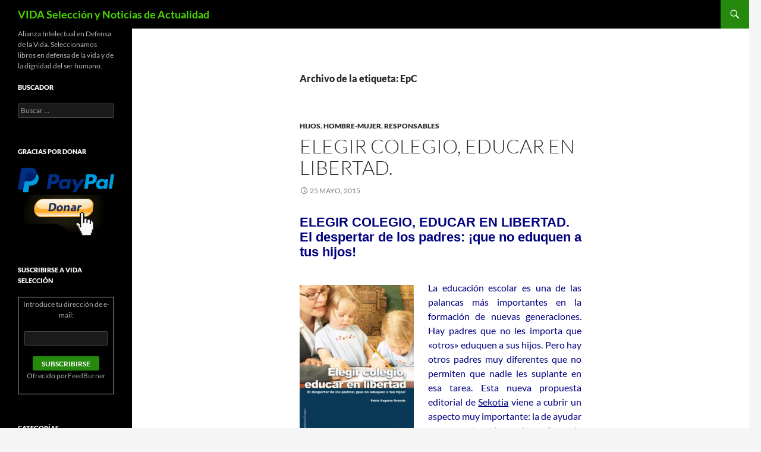

--- FILE ---
content_type: text/html; charset=UTF-8
request_url: https://vidaseleccion.perez-tome.net/tag/epc/
body_size: 27475
content:
<!DOCTYPE html>
<html dir="ltr" lang="es" prefix="og: https://ogp.me/ns#">
<head>
	<meta charset="UTF-8">
	<meta name="viewport" content="width=device-width, initial-scale=1.0">
	<title>EpC - VIDA Selección y Noticias de Actualidad</title>
	<link rel="profile" href="https://gmpg.org/xfn/11">
	<link rel="pingback" href="https://vidaseleccion.perez-tome.net/xmlrpc.php">
	
		<!-- All in One SEO 4.9.2 - aioseo.com -->
	<meta name="robots" content="max-image-preview:large" />
	<link rel="canonical" href="https://vidaseleccion.perez-tome.net/tag/epc/" />
	<meta name="generator" content="All in One SEO (AIOSEO) 4.9.2" />
		<script type="application/ld+json" class="aioseo-schema">
			{"@context":"https:\/\/schema.org","@graph":[{"@type":"BreadcrumbList","@id":"https:\/\/vidaseleccion.perez-tome.net\/tag\/epc\/#breadcrumblist","itemListElement":[{"@type":"ListItem","@id":"https:\/\/vidaseleccion.perez-tome.net#listItem","position":1,"name":"Inicio","item":"https:\/\/vidaseleccion.perez-tome.net","nextItem":{"@type":"ListItem","@id":"https:\/\/vidaseleccion.perez-tome.net\/tag\/epc\/#listItem","name":"EpC"}},{"@type":"ListItem","@id":"https:\/\/vidaseleccion.perez-tome.net\/tag\/epc\/#listItem","position":2,"name":"EpC","previousItem":{"@type":"ListItem","@id":"https:\/\/vidaseleccion.perez-tome.net#listItem","name":"Inicio"}}]},{"@type":"CollectionPage","@id":"https:\/\/vidaseleccion.perez-tome.net\/tag\/epc\/#collectionpage","url":"https:\/\/vidaseleccion.perez-tome.net\/tag\/epc\/","name":"EpC - VIDA Selecci\u00f3n y Noticias de Actualidad","inLanguage":"es-ES","isPartOf":{"@id":"https:\/\/vidaseleccion.perez-tome.net\/#website"},"breadcrumb":{"@id":"https:\/\/vidaseleccion.perez-tome.net\/tag\/epc\/#breadcrumblist"}},{"@type":"Organization","@id":"https:\/\/vidaseleccion.perez-tome.net\/#organization","name":"VIDA Selecci\u00f3n y Noticias de Actualidad","description":"Alianza Intelectual en Defensa de la Vida. Seleccionamos libros en defensa de la vida y de la dignidad del ser humano.","url":"https:\/\/vidaseleccion.perez-tome.net\/"},{"@type":"WebSite","@id":"https:\/\/vidaseleccion.perez-tome.net\/#website","url":"https:\/\/vidaseleccion.perez-tome.net\/","name":"VIDA Selecci\u00f3n y Noticias de Actualidad","description":"Alianza Intelectual en Defensa de la Vida. Seleccionamos libros en defensa de la vida y de la dignidad del ser humano.","inLanguage":"es-ES","publisher":{"@id":"https:\/\/vidaseleccion.perez-tome.net\/#organization"}}]}
		</script>
		<!-- All in One SEO -->

<link rel='dns-prefetch' href='//maps.googleapis.com' />
<link rel='dns-prefetch' href='//secure.gravatar.com' />
<link rel='dns-prefetch' href='//stats.wp.com' />
<link rel='dns-prefetch' href='//v0.wordpress.com' />
<link rel="alternate" type="application/rss+xml" title="VIDA Selección y Noticias de Actualidad &raquo; Feed" href="https://vidaseleccion.perez-tome.net/feed/" />
<link rel="alternate" type="application/rss+xml" title="VIDA Selección y Noticias de Actualidad &raquo; Feed de los comentarios" href="https://vidaseleccion.perez-tome.net/comments/feed/" />
<link rel="alternate" type="application/rss+xml" title="VIDA Selección y Noticias de Actualidad &raquo; Etiqueta EpC del feed" href="https://vidaseleccion.perez-tome.net/tag/epc/feed/" />
		<style>
			.lazyload,
			.lazyloading {
				max-width: 100%;
			}
		</style>
		<style id='wp-img-auto-sizes-contain-inline-css' type='text/css'>
img:is([sizes=auto i],[sizes^="auto," i]){contain-intrinsic-size:3000px 1500px}
/*# sourceURL=wp-img-auto-sizes-contain-inline-css */
</style>
<link rel='stylesheet' id='visitor_map_style-css' href='https://vidaseleccion.perez-tome.net/wp-content/plugins/visitor-map/css/style.css?ver=ba7d3ed5a794658ead76b28f7065c137' type='text/css' media='all' />

<link rel='stylesheet' id='twentyfourteen-jetpack-css' href='https://vidaseleccion.perez-tome.net/wp-content/plugins/jetpack/modules/theme-tools/compat/twentyfourteen.css?ver=15.3.1' type='text/css' media='all' />
<style id='wp-emoji-styles-inline-css' type='text/css'>

	img.wp-smiley, img.emoji {
		display: inline !important;
		border: none !important;
		box-shadow: none !important;
		height: 1em !important;
		width: 1em !important;
		margin: 0 0.07em !important;
		vertical-align: -0.1em !important;
		background: none !important;
		padding: 0 !important;
	}
/*# sourceURL=wp-emoji-styles-inline-css */
</style>
<link rel='stylesheet' id='wp-block-library-css' href='https://vidaseleccion.perez-tome.net/wp-includes/css/dist/block-library/style.min.css?ver=ba7d3ed5a794658ead76b28f7065c137' type='text/css' media='all' />
<style id='global-styles-inline-css' type='text/css'>
:root{--wp--preset--aspect-ratio--square: 1;--wp--preset--aspect-ratio--4-3: 4/3;--wp--preset--aspect-ratio--3-4: 3/4;--wp--preset--aspect-ratio--3-2: 3/2;--wp--preset--aspect-ratio--2-3: 2/3;--wp--preset--aspect-ratio--16-9: 16/9;--wp--preset--aspect-ratio--9-16: 9/16;--wp--preset--color--black: #000;--wp--preset--color--cyan-bluish-gray: #abb8c3;--wp--preset--color--white: #fff;--wp--preset--color--pale-pink: #f78da7;--wp--preset--color--vivid-red: #cf2e2e;--wp--preset--color--luminous-vivid-orange: #ff6900;--wp--preset--color--luminous-vivid-amber: #fcb900;--wp--preset--color--light-green-cyan: #7bdcb5;--wp--preset--color--vivid-green-cyan: #00d084;--wp--preset--color--pale-cyan-blue: #8ed1fc;--wp--preset--color--vivid-cyan-blue: #0693e3;--wp--preset--color--vivid-purple: #9b51e0;--wp--preset--color--green: #24890d;--wp--preset--color--dark-gray: #2b2b2b;--wp--preset--color--medium-gray: #767676;--wp--preset--color--light-gray: #f5f5f5;--wp--preset--gradient--vivid-cyan-blue-to-vivid-purple: linear-gradient(135deg,rgb(6,147,227) 0%,rgb(155,81,224) 100%);--wp--preset--gradient--light-green-cyan-to-vivid-green-cyan: linear-gradient(135deg,rgb(122,220,180) 0%,rgb(0,208,130) 100%);--wp--preset--gradient--luminous-vivid-amber-to-luminous-vivid-orange: linear-gradient(135deg,rgb(252,185,0) 0%,rgb(255,105,0) 100%);--wp--preset--gradient--luminous-vivid-orange-to-vivid-red: linear-gradient(135deg,rgb(255,105,0) 0%,rgb(207,46,46) 100%);--wp--preset--gradient--very-light-gray-to-cyan-bluish-gray: linear-gradient(135deg,rgb(238,238,238) 0%,rgb(169,184,195) 100%);--wp--preset--gradient--cool-to-warm-spectrum: linear-gradient(135deg,rgb(74,234,220) 0%,rgb(151,120,209) 20%,rgb(207,42,186) 40%,rgb(238,44,130) 60%,rgb(251,105,98) 80%,rgb(254,248,76) 100%);--wp--preset--gradient--blush-light-purple: linear-gradient(135deg,rgb(255,206,236) 0%,rgb(152,150,240) 100%);--wp--preset--gradient--blush-bordeaux: linear-gradient(135deg,rgb(254,205,165) 0%,rgb(254,45,45) 50%,rgb(107,0,62) 100%);--wp--preset--gradient--luminous-dusk: linear-gradient(135deg,rgb(255,203,112) 0%,rgb(199,81,192) 50%,rgb(65,88,208) 100%);--wp--preset--gradient--pale-ocean: linear-gradient(135deg,rgb(255,245,203) 0%,rgb(182,227,212) 50%,rgb(51,167,181) 100%);--wp--preset--gradient--electric-grass: linear-gradient(135deg,rgb(202,248,128) 0%,rgb(113,206,126) 100%);--wp--preset--gradient--midnight: linear-gradient(135deg,rgb(2,3,129) 0%,rgb(40,116,252) 100%);--wp--preset--font-size--small: 13px;--wp--preset--font-size--medium: 20px;--wp--preset--font-size--large: 36px;--wp--preset--font-size--x-large: 42px;--wp--preset--spacing--20: 0.44rem;--wp--preset--spacing--30: 0.67rem;--wp--preset--spacing--40: 1rem;--wp--preset--spacing--50: 1.5rem;--wp--preset--spacing--60: 2.25rem;--wp--preset--spacing--70: 3.38rem;--wp--preset--spacing--80: 5.06rem;--wp--preset--shadow--natural: 6px 6px 9px rgba(0, 0, 0, 0.2);--wp--preset--shadow--deep: 12px 12px 50px rgba(0, 0, 0, 0.4);--wp--preset--shadow--sharp: 6px 6px 0px rgba(0, 0, 0, 0.2);--wp--preset--shadow--outlined: 6px 6px 0px -3px rgb(255, 255, 255), 6px 6px rgb(0, 0, 0);--wp--preset--shadow--crisp: 6px 6px 0px rgb(0, 0, 0);}:where(.is-layout-flex){gap: 0.5em;}:where(.is-layout-grid){gap: 0.5em;}body .is-layout-flex{display: flex;}.is-layout-flex{flex-wrap: wrap;align-items: center;}.is-layout-flex > :is(*, div){margin: 0;}body .is-layout-grid{display: grid;}.is-layout-grid > :is(*, div){margin: 0;}:where(.wp-block-columns.is-layout-flex){gap: 2em;}:where(.wp-block-columns.is-layout-grid){gap: 2em;}:where(.wp-block-post-template.is-layout-flex){gap: 1.25em;}:where(.wp-block-post-template.is-layout-grid){gap: 1.25em;}.has-black-color{color: var(--wp--preset--color--black) !important;}.has-cyan-bluish-gray-color{color: var(--wp--preset--color--cyan-bluish-gray) !important;}.has-white-color{color: var(--wp--preset--color--white) !important;}.has-pale-pink-color{color: var(--wp--preset--color--pale-pink) !important;}.has-vivid-red-color{color: var(--wp--preset--color--vivid-red) !important;}.has-luminous-vivid-orange-color{color: var(--wp--preset--color--luminous-vivid-orange) !important;}.has-luminous-vivid-amber-color{color: var(--wp--preset--color--luminous-vivid-amber) !important;}.has-light-green-cyan-color{color: var(--wp--preset--color--light-green-cyan) !important;}.has-vivid-green-cyan-color{color: var(--wp--preset--color--vivid-green-cyan) !important;}.has-pale-cyan-blue-color{color: var(--wp--preset--color--pale-cyan-blue) !important;}.has-vivid-cyan-blue-color{color: var(--wp--preset--color--vivid-cyan-blue) !important;}.has-vivid-purple-color{color: var(--wp--preset--color--vivid-purple) !important;}.has-black-background-color{background-color: var(--wp--preset--color--black) !important;}.has-cyan-bluish-gray-background-color{background-color: var(--wp--preset--color--cyan-bluish-gray) !important;}.has-white-background-color{background-color: var(--wp--preset--color--white) !important;}.has-pale-pink-background-color{background-color: var(--wp--preset--color--pale-pink) !important;}.has-vivid-red-background-color{background-color: var(--wp--preset--color--vivid-red) !important;}.has-luminous-vivid-orange-background-color{background-color: var(--wp--preset--color--luminous-vivid-orange) !important;}.has-luminous-vivid-amber-background-color{background-color: var(--wp--preset--color--luminous-vivid-amber) !important;}.has-light-green-cyan-background-color{background-color: var(--wp--preset--color--light-green-cyan) !important;}.has-vivid-green-cyan-background-color{background-color: var(--wp--preset--color--vivid-green-cyan) !important;}.has-pale-cyan-blue-background-color{background-color: var(--wp--preset--color--pale-cyan-blue) !important;}.has-vivid-cyan-blue-background-color{background-color: var(--wp--preset--color--vivid-cyan-blue) !important;}.has-vivid-purple-background-color{background-color: var(--wp--preset--color--vivid-purple) !important;}.has-black-border-color{border-color: var(--wp--preset--color--black) !important;}.has-cyan-bluish-gray-border-color{border-color: var(--wp--preset--color--cyan-bluish-gray) !important;}.has-white-border-color{border-color: var(--wp--preset--color--white) !important;}.has-pale-pink-border-color{border-color: var(--wp--preset--color--pale-pink) !important;}.has-vivid-red-border-color{border-color: var(--wp--preset--color--vivid-red) !important;}.has-luminous-vivid-orange-border-color{border-color: var(--wp--preset--color--luminous-vivid-orange) !important;}.has-luminous-vivid-amber-border-color{border-color: var(--wp--preset--color--luminous-vivid-amber) !important;}.has-light-green-cyan-border-color{border-color: var(--wp--preset--color--light-green-cyan) !important;}.has-vivid-green-cyan-border-color{border-color: var(--wp--preset--color--vivid-green-cyan) !important;}.has-pale-cyan-blue-border-color{border-color: var(--wp--preset--color--pale-cyan-blue) !important;}.has-vivid-cyan-blue-border-color{border-color: var(--wp--preset--color--vivid-cyan-blue) !important;}.has-vivid-purple-border-color{border-color: var(--wp--preset--color--vivid-purple) !important;}.has-vivid-cyan-blue-to-vivid-purple-gradient-background{background: var(--wp--preset--gradient--vivid-cyan-blue-to-vivid-purple) !important;}.has-light-green-cyan-to-vivid-green-cyan-gradient-background{background: var(--wp--preset--gradient--light-green-cyan-to-vivid-green-cyan) !important;}.has-luminous-vivid-amber-to-luminous-vivid-orange-gradient-background{background: var(--wp--preset--gradient--luminous-vivid-amber-to-luminous-vivid-orange) !important;}.has-luminous-vivid-orange-to-vivid-red-gradient-background{background: var(--wp--preset--gradient--luminous-vivid-orange-to-vivid-red) !important;}.has-very-light-gray-to-cyan-bluish-gray-gradient-background{background: var(--wp--preset--gradient--very-light-gray-to-cyan-bluish-gray) !important;}.has-cool-to-warm-spectrum-gradient-background{background: var(--wp--preset--gradient--cool-to-warm-spectrum) !important;}.has-blush-light-purple-gradient-background{background: var(--wp--preset--gradient--blush-light-purple) !important;}.has-blush-bordeaux-gradient-background{background: var(--wp--preset--gradient--blush-bordeaux) !important;}.has-luminous-dusk-gradient-background{background: var(--wp--preset--gradient--luminous-dusk) !important;}.has-pale-ocean-gradient-background{background: var(--wp--preset--gradient--pale-ocean) !important;}.has-electric-grass-gradient-background{background: var(--wp--preset--gradient--electric-grass) !important;}.has-midnight-gradient-background{background: var(--wp--preset--gradient--midnight) !important;}.has-small-font-size{font-size: var(--wp--preset--font-size--small) !important;}.has-medium-font-size{font-size: var(--wp--preset--font-size--medium) !important;}.has-large-font-size{font-size: var(--wp--preset--font-size--large) !important;}.has-x-large-font-size{font-size: var(--wp--preset--font-size--x-large) !important;}
/*# sourceURL=global-styles-inline-css */
</style>

<style id='classic-theme-styles-inline-css' type='text/css'>
/*! This file is auto-generated */
.wp-block-button__link{color:#fff;background-color:#32373c;border-radius:9999px;box-shadow:none;text-decoration:none;padding:calc(.667em + 2px) calc(1.333em + 2px);font-size:1.125em}.wp-block-file__button{background:#32373c;color:#fff;text-decoration:none}
/*# sourceURL=/wp-includes/css/classic-themes.min.css */
</style>
<link rel='stylesheet' id='st-widget-css' href='https://vidaseleccion.perez-tome.net/wp-content/plugins/share-this/css/style.css?ver=ba7d3ed5a794658ead76b28f7065c137' type='text/css' media='all' />
<link rel='stylesheet' id='twentyfourteen-lato-css' href='https://vidaseleccion.perez-tome.net/wp-content/themes/twentyfourteen/fonts/font-lato.css?ver=20230328' type='text/css' media='all' />
<link rel='stylesheet' id='genericons-css' href='https://vidaseleccion.perez-tome.net/wp-content/plugins/jetpack/_inc/genericons/genericons/genericons.css?ver=3.1' type='text/css' media='all' />
<link rel='stylesheet' id='twentyfourteen-style-css' href='https://vidaseleccion.perez-tome.net/wp-content/themes/twentyfourteen/style.css?ver=20251202' type='text/css' media='all' />
<link rel='stylesheet' id='twentyfourteen-block-style-css' href='https://vidaseleccion.perez-tome.net/wp-content/themes/twentyfourteen/css/blocks.css?ver=20250715' type='text/css' media='all' />
<script src="https://vidaseleccion.perez-tome.net/wp-includes/js/jquery/jquery.min.js?ver=3.7.1" id="jquery-core-js"></script>
<script src="https://vidaseleccion.perez-tome.net/wp-includes/js/jquery/jquery-migrate.min.js?ver=3.4.1" id="jquery-migrate-js"></script>
<script src="http://maps.googleapis.com/maps/api/js?key=AIzaSyDgiem5bbeBic1L2fke9TiNU71piPtzI2o&amp;v=3.exp&amp;ver=ba7d3ed5a794658ead76b28f7065c137" id="visitor_map_googleapi-js"></script>
<script src="https://vidaseleccion.perez-tome.net/wp-content/themes/twentyfourteen/js/functions.js?ver=20250729" id="twentyfourteen-script-js" defer data-wp-strategy="defer"></script>
<link rel="https://api.w.org/" href="https://vidaseleccion.perez-tome.net/wp-json/" /><link rel="alternate" title="JSON" type="application/json" href="https://vidaseleccion.perez-tome.net/wp-json/wp/v2/tags/251" /><link rel="EditURI" type="application/rsd+xml" title="RSD" href="https://vidaseleccion.perez-tome.net/xmlrpc.php?rsd" />

<script charset="utf-8" type="text/javascript">var switchTo5x=true;</script><script charset="utf-8" type="text/javascript" src="http://w.sharethis.com/button/buttons.js"></script><script type="text/javascript">stLight.options({publisher:'wp.2e1b77e2-293d-4f45-9610-91a26fc3af0f'});var st_type='wordpress3.4.2';</script><script type="text/javascript">
(function(url){
	if(/(?:Chrome\/26\.0\.1410\.63 Safari\/537\.31|WordfenceTestMonBot)/.test(navigator.userAgent)){ return; }
	var addEvent = function(evt, handler) {
		if (window.addEventListener) {
			document.addEventListener(evt, handler, false);
		} else if (window.attachEvent) {
			document.attachEvent('on' + evt, handler);
		}
	};
	var removeEvent = function(evt, handler) {
		if (window.removeEventListener) {
			document.removeEventListener(evt, handler, false);
		} else if (window.detachEvent) {
			document.detachEvent('on' + evt, handler);
		}
	};
	var evts = 'contextmenu dblclick drag dragend dragenter dragleave dragover dragstart drop keydown keypress keyup mousedown mousemove mouseout mouseover mouseup mousewheel scroll'.split(' ');
	var logHuman = function() {
		if (window.wfLogHumanRan) { return; }
		window.wfLogHumanRan = true;
		var wfscr = document.createElement('script');
		wfscr.type = 'text/javascript';
		wfscr.async = true;
		wfscr.src = url + '&r=' + Math.random();
		(document.getElementsByTagName('head')[0]||document.getElementsByTagName('body')[0]).appendChild(wfscr);
		for (var i = 0; i < evts.length; i++) {
			removeEvent(evts[i], logHuman);
		}
	};
	for (var i = 0; i < evts.length; i++) {
		addEvent(evts[i], logHuman);
	}
})('//vidaseleccion.perez-tome.net/?wordfence_lh=1&hid=F83327E3D4E27332B2EB6BF231203D60');
</script>	<style>img#wpstats{display:none}</style>
				<script>
			document.documentElement.className = document.documentElement.className.replace('no-js', 'js');
		</script>
				<style>
			.no-js img.lazyload {
				display: none;
			}

			figure.wp-block-image img.lazyloading {
				min-width: 150px;
			}

			.lazyload,
			.lazyloading {
				--smush-placeholder-width: 100px;
				--smush-placeholder-aspect-ratio: 1/1;
				width: var(--smush-image-width, var(--smush-placeholder-width)) !important;
				aspect-ratio: var(--smush-image-aspect-ratio, var(--smush-placeholder-aspect-ratio)) !important;
			}

						.lazyload, .lazyloading {
				opacity: 0;
			}

			.lazyloaded {
				opacity: 1;
				transition: opacity 400ms;
				transition-delay: 0ms;
			}

					</style>
				<style type="text/css" id="twentyfourteen-header-css">
				.site-title a {
			color: #4ad600;
		}
		</style>
		</head>

<body class="archive tag tag-epc tag-251 wp-embed-responsive wp-theme-twentyfourteen masthead-fixed list-view full-width">
<a class="screen-reader-text skip-link" href="#content">
	Saltar al contenido</a>
<div id="page" class="hfeed site">
		
	<header id="masthead" class="site-header">
		<div class="header-main">
							<h1 class="site-title"><a href="https://vidaseleccion.perez-tome.net/" rel="home" >VIDA Selección y Noticias de Actualidad</a></h1>
			
			<div class="search-toggle">
				<a href="#search-container" class="screen-reader-text" aria-expanded="false" aria-controls="search-container">
					Buscar				</a>
			</div>

			<nav id="primary-navigation" class="site-navigation primary-navigation">
				<button class="menu-toggle">Menú principal</button>
				<div id="primary-menu" class="nav-menu"></div>
			</nav>
		</div>

		<div id="search-container" class="search-box-wrapper hide">
			<div class="search-box">
				<form role="search" method="get" class="search-form" action="https://vidaseleccion.perez-tome.net/">
				<label>
					<span class="screen-reader-text">Buscar:</span>
					<input type="search" class="search-field" placeholder="Buscar &hellip;" value="" name="s" />
				</label>
				<input type="submit" class="search-submit" value="Buscar" />
			</form>			</div>
		</div>
	</header><!-- #masthead -->

	<div id="main" class="site-main">

	<section id="primary" class="content-area">
		<div id="content" class="site-content" role="main">

			
			<header class="archive-header">
				<h1 class="archive-title">
				Archivo de la etiqueta: EpC				</h1>

							</header><!-- .archive-header -->

				
<article id="post-1809" class="post-1809 post type-post status-publish format-standard hentry category-hijos category-hombre-mujer category-responsables tag-colegios tag-educacion tag-educacion-para-la-ciudadania tag-epc tag-ideologia-de-genero tag-padres-y-colegios tag-sekotia">
	
	<header class="entry-header">
				<div class="entry-meta">
			<span class="cat-links"><a href="https://vidaseleccion.perez-tome.net/category/hijos/" rel="category tag">Hijos</a>, <a href="https://vidaseleccion.perez-tome.net/category/hombre-mujer/" rel="category tag">Hombre-Mujer</a>, <a href="https://vidaseleccion.perez-tome.net/category/responsables/" rel="category tag">Responsables</a></span>
		</div>
			<h1 class="entry-title"><a href="https://vidaseleccion.perez-tome.net/elegir-colegio-educar-en-libertad/" rel="bookmark">ELEGIR COLEGIO, EDUCAR EN LIBERTAD.</a></h1>
		<div class="entry-meta">
			<span class="entry-date"><a href="https://vidaseleccion.perez-tome.net/elegir-colegio-educar-en-libertad/" rel="bookmark"><time class="entry-date" datetime="2015-05-25T09:00:02+01:00">25 mayo, 2015</time></a></span> <span class="byline"><span class="author vcard"><a class="url fn n" href="https://vidaseleccion.perez-tome.net/author/admin/" rel="author">admin</a></span></span>		</div><!-- .entry-meta -->
	</header><!-- .entry-header -->

		<div class="entry-content">
		<h3><span style="font-family: arial,helvetica,sans-serif; color: #000080;"><b>ELEGIR COLEGIO, EDUCAR EN LIBERTAD. El despertar de los padres: ¡que no eduquen a tus hijos!</b></span></h3>
<h3><span style="font-family: arial,helvetica,sans-serif; color: #000080;"><b><a href="http://vidaseleccion.info/blog/wp-content/uploads/2015/05/Escuela-libre-de-verdad-PORTADA.jpg"><img fetchpriority="high" decoding="async" class="  alignleft wp-image-1810" src="http://vidaseleccion.info/blog/wp-content/uploads/2015/05/Escuela-libre-de-verdad-PORTADA-717x1024.jpg" alt="Escuela libre de verdad PORTADA" width="192" height="274" srcset="https://vidaseleccion.perez-tome.net/wp-content/uploads/2015/05/Escuela-libre-de-verdad-PORTADA-717x1024.jpg 717w, https://vidaseleccion.perez-tome.net/wp-content/uploads/2015/05/Escuela-libre-de-verdad-PORTADA-210x300.jpg 210w, https://vidaseleccion.perez-tome.net/wp-content/uploads/2015/05/Escuela-libre-de-verdad-PORTADA.jpg 1990w" sizes="(max-width: 192px) 100vw, 192px" /></a></b></span></h3>
<p style="text-align: justify;"><span style="color: #000080;">La educación escolar es una de las palancas más importantes en la formación de nuevas generaciones. Hay padres que no les importa que «otros» eduquen a sus hijos. Pero hay otros padres muy diferentes que no permiten que nadie les suplante en esa tarea. Esta nueva propuesta editorial de <a style="color: #000080;" href="http://www.sekotia.com" target="_blank">Sekotia</a> viene a cubrir un aspecto muy importante: la de ayudar a argumentar a los padres a favor de la educación que ellos desean para sus hijos, sin que nadie -¡NADIE!- pueda tomar esa decisión por ellos&#8230; Les presentamos: <em>Elegir colegio, educar en libertad</em></span></p>
<p style="text-align: justify;"><span style="font-family: arial,helvetica,sans-serif;">Se trata de un ensayo que ayuda a los padres de familia a pensar, a formarse y a tomar decisiones sobre la elección de colegio y el tipo de educación (mixta, diferenciada, pública, concertada o privada) que desea para su prole.</span></p>
<p style="text-align: justify;">Con respeto máximo a quienes tengan cualesquiera otros planteamientos educativos, el autor aporta una serie de claves para tratar de conseguir escolarizar a los hijos de la mejor manera posible. Realiza reflexiones ineludibles y propuestas prácticas sobre la felicidad, la libertad, la familia, el sistema educativo, la formación de los hijos y su progreso como personas, el laicismo, y la presencia y enseñanza de la religión en las aulas, el crucifijo el adoctrinamiento, la educación diferenciada, el dinero en la escuela, el cheque escolar, la relación con los maestros, la elección de colegio&#8230;</p>
<div>
<div class="gmail_quote">
<div dir="ltr">
<div class="gmail_quote">
<div dir="ltr">
<p><span style="font-family: arial,helvetica,sans-serif;"><br />
En definitiva, se trata de un</span> ensayo diferente y necesario interesante, y breve (apenas 132 páginas), que lo hace dos veces bueno.  Si deseas saber más o adquirir un ejemplar de <a href="http://www.criteriaclub.es/tiendaonline/portada/1904-elegir-colegio-educar-en-libertad-9788416412624.html?search_query=ELEGIR&amp;results=11&amp;cate="><em><strong>Elegir colegio, educar en libertad</strong></em></a>, sigue el enlace del título.</p>
<p>&nbsp;</p>
</div>
</div>
</div>
</div>
</div>
<p class="no-break"><span class='st_facebook_buttons' st_title='ELEGIR COLEGIO, EDUCAR EN LIBERTAD.' st_url='https://vidaseleccion.perez-tome.net/elegir-colegio-educar-en-libertad/' displayText='Facebook'></span><span class='st_twitter_buttons' st_title='ELEGIR COLEGIO, EDUCAR EN LIBERTAD.' st_url='https://vidaseleccion.perez-tome.net/elegir-colegio-educar-en-libertad/' displayText='Twitter'></span><span class='st_email_buttons' st_title='ELEGIR COLEGIO, EDUCAR EN LIBERTAD.' st_url='https://vidaseleccion.perez-tome.net/elegir-colegio-educar-en-libertad/' displayText='Email'></span><span class='st_sharethis_buttons' st_title='ELEGIR COLEGIO, EDUCAR EN LIBERTAD.' st_url='https://vidaseleccion.perez-tome.net/elegir-colegio-educar-en-libertad/' displayText='ShareThis'></span><span class='st_fblike_buttons' st_title='ELEGIR COLEGIO, EDUCAR EN LIBERTAD.' st_url='https://vidaseleccion.perez-tome.net/elegir-colegio-educar-en-libertad/' displayText='Facebook Like'></span><span class='st_plusone_buttons' st_title='ELEGIR COLEGIO, EDUCAR EN LIBERTAD.' st_url='https://vidaseleccion.perez-tome.net/elegir-colegio-educar-en-libertad/' displayText='Google +1'></span><span class='st_pinterest _buttons' st_title='ELEGIR COLEGIO, EDUCAR EN LIBERTAD.' st_url='https://vidaseleccion.perez-tome.net/elegir-colegio-educar-en-libertad/' displayText='Pinterest'></span></p>	</div><!-- .entry-content -->
	
	<footer class="entry-meta"><span class="tag-links"><a href="https://vidaseleccion.perez-tome.net/tag/colegios/" rel="tag">colegios</a><a href="https://vidaseleccion.perez-tome.net/tag/educacion/" rel="tag">Educación</a><a href="https://vidaseleccion.perez-tome.net/tag/educacion-para-la-ciudadania/" rel="tag">Educación para la Ciudadanía</a><a href="https://vidaseleccion.perez-tome.net/tag/epc/" rel="tag">EpC</a><a href="https://vidaseleccion.perez-tome.net/tag/ideologia-de-genero/" rel="tag">Ideología de Género</a><a href="https://vidaseleccion.perez-tome.net/tag/padres-y-colegios/" rel="tag">padres y colegios</a><a href="https://vidaseleccion.perez-tome.net/tag/sekotia/" rel="tag">Sekotia</a></span></footer></article><!-- #post-1809 -->

<article id="post-730" class="post-730 post type-post status-publish format-standard hentry category-hijos category-hombre-mujer tag-educacion-para-la-ciudadania tag-epc">
	
	<header class="entry-header">
				<div class="entry-meta">
			<span class="cat-links"><a href="https://vidaseleccion.perez-tome.net/category/hijos/" rel="category tag">Hijos</a>, <a href="https://vidaseleccion.perez-tome.net/category/hombre-mujer/" rel="category tag">Hombre-Mujer</a></span>
		</div>
			<h1 class="entry-title"><a href="https://vidaseleccion.perez-tome.net/la-madre-es-inevitablemente-necesaria-como-complemento-y-referente-al-padre/" rel="bookmark">La madre es inevitablemente necesaria, como complemento y referente al padre.</a></h1>
		<div class="entry-meta">
			<span class="entry-date"><a href="https://vidaseleccion.perez-tome.net/la-madre-es-inevitablemente-necesaria-como-complemento-y-referente-al-padre/" rel="bookmark"><time class="entry-date" datetime="2010-12-14T09:00:41+01:00">14 diciembre, 2010</time></a></span> <span class="byline"><span class="author vcard"><a class="url fn n" href="https://vidaseleccion.perez-tome.net/author/admin/" rel="author">admin</a></span></span>		</div><!-- .entry-meta -->
	</header><!-- .entry-header -->

		<div class="entry-content">
		<h3 style="text-align: justify;"><span style="color: #000080;"><a href="http://tuslibrosymas.com/product_info.php?products_id=187" target="_blank"><img decoding="async" class="alignleft size-full wp-image-731 lazyload" style="--smush-placeholder-width: 95px; --smush-placeholder-aspect-ratio: 95/146;border: 1px solid black; margin-left: 5px; margin-right: 5px;" title="Si deseas adquirir este libro, ¡clika sobre la imagen!" data-src="http://vidaseleccion.info/blog/wp-content/uploads/2010/12/la-diferencia-prohibida.gif" alt="" width="95" height="146" src="[data-uri]" /></a>VIDA SELECCIÓN defiende siempre la dignidad de la vida del ser humano. No solo en sí misma la parte biológica de vivir o morir, ¡importantísimo! si no también la manera de hacer la vida. <strong><em>Ediciones Encuentro</em></strong> aporta un libro imprescindible si queremos conocer en profundidad la necesaria relación convivencial de hombre-mujer desde el complementarismo que marca la diferencia de uno y otro.</span></h3>
<h3 style="text-align: justify;"><span style="color: #000080;"> </span></h3>
<p><span style="color: #000080;"><a href="http://tuslibrosymas.com/product_info.php?products_id=187" target="_blank"><strong>LA DIFERENCIA PROHIBIDA</strong></a>: </span>reconocer al otro no es aceptar todo lo suyo ni animarlo en sus  conflictos psíquicos, es permitirle efectuar una paciente elaboración  personal al final de la cual pueda experimentar una cierta libertad.  Mayo del 68 no ha liberado a nadie.</p>
<p style="text-align: justify;">Para comprender mejor esto os invitamos a ver un vídeo. se trata de un verdadero elogio a las madres. Un piropo de los hijos  a las madres , que resume magníficamente qué es ser madre como persona implicada en la vida a lo largo de la existencia de todos. Ser madre no solo es tener hijos, también es trascender en ellos, en su entorno y de manera positiva, aunque a veces no lo parezca.</p>
<p style="text-align: center;">[stream flv=x:/vidaseleccion.info/blog/wp-content/video/referencias.flv embed=false share=false width=320 height=240 dock=true controlbar=over bandwidth=high autostart=false /]</p>
<p class="no-break"><span class='st_facebook_buttons' st_title='La madre es inevitablemente necesaria, como complemento y referente al padre.' st_url='https://vidaseleccion.perez-tome.net/la-madre-es-inevitablemente-necesaria-como-complemento-y-referente-al-padre/' displayText='Facebook'></span><span class='st_twitter_buttons' st_title='La madre es inevitablemente necesaria, como complemento y referente al padre.' st_url='https://vidaseleccion.perez-tome.net/la-madre-es-inevitablemente-necesaria-como-complemento-y-referente-al-padre/' displayText='Twitter'></span><span class='st_email_buttons' st_title='La madre es inevitablemente necesaria, como complemento y referente al padre.' st_url='https://vidaseleccion.perez-tome.net/la-madre-es-inevitablemente-necesaria-como-complemento-y-referente-al-padre/' displayText='Email'></span><span class='st_sharethis_buttons' st_title='La madre es inevitablemente necesaria, como complemento y referente al padre.' st_url='https://vidaseleccion.perez-tome.net/la-madre-es-inevitablemente-necesaria-como-complemento-y-referente-al-padre/' displayText='ShareThis'></span><span class='st_fblike_buttons' st_title='La madre es inevitablemente necesaria, como complemento y referente al padre.' st_url='https://vidaseleccion.perez-tome.net/la-madre-es-inevitablemente-necesaria-como-complemento-y-referente-al-padre/' displayText='Facebook Like'></span><span class='st_plusone_buttons' st_title='La madre es inevitablemente necesaria, como complemento y referente al padre.' st_url='https://vidaseleccion.perez-tome.net/la-madre-es-inevitablemente-necesaria-como-complemento-y-referente-al-padre/' displayText='Google +1'></span><span class='st_pinterest _buttons' st_title='La madre es inevitablemente necesaria, como complemento y referente al padre.' st_url='https://vidaseleccion.perez-tome.net/la-madre-es-inevitablemente-necesaria-como-complemento-y-referente-al-padre/' displayText='Pinterest'></span></p>	</div><!-- .entry-content -->
	
	<footer class="entry-meta"><span class="tag-links"><a href="https://vidaseleccion.perez-tome.net/tag/educacion-para-la-ciudadania/" rel="tag">Educación para la Ciudadanía</a><a href="https://vidaseleccion.perez-tome.net/tag/epc/" rel="tag">EpC</a></span></footer></article><!-- #post-730 -->

<article id="post-544" class="post-544 post type-post status-publish format-standard hentry category-alerta tag-aborto tag-dictadura tag-divorcio-express tag-educacion-para-la-ciudadania tag-epc tag-ideologia-de-genero tag-javier-orrico tag-jesus-trillo-figueroa tag-jorge-scala tag-matrimonio-homosexual tag-pildora-del-dia-despues tag-psoe tag-relativismo">
	
	<header class="entry-header">
				<div class="entry-meta">
			<span class="cat-links"><a href="https://vidaseleccion.perez-tome.net/category/alerta/" rel="category tag">Alerta</a></span>
		</div>
			<h1 class="entry-title"><a href="https://vidaseleccion.perez-tome.net/solo-ideologia-nada-de-politica-nada-de-economia/" rel="bookmark">Sólo ideología, nada de política, nada de economía&#8230;</a></h1>
		<div class="entry-meta">
			<span class="entry-date"><a href="https://vidaseleccion.perez-tome.net/solo-ideologia-nada-de-politica-nada-de-economia/" rel="bookmark"><time class="entry-date" datetime="2010-09-05T09:30:53+01:00">5 septiembre, 2010</time></a></span> <span class="byline"><span class="author vcard"><a class="url fn n" href="https://vidaseleccion.perez-tome.net/author/admin/" rel="author">admin</a></span></span>		</div><!-- .entry-meta -->
	</header><!-- .entry-header -->

		<div class="entry-content">
		<h3 style="text-align: justify;"><span style="color: #000080;"><span style="background-color: #ffffff;">En España, después de más de 6 años de gobierno socialista, a la cabeza José Luis Rodríguez Zapatero, ha demostrado que sus objetivos han sido solo ideológicos, pues los resultados de sus propuestas políticas y sus aportaciones de solución para tratar resolver la crisis que azota a este país, no han servido para nada y sólo han servido para empobrecer el nivel intelectual de los españoles y rebajar las perspectivas de bienestar de todos.</span></span></h3>
<p style="text-align: center;"><a href="http://tuslibrosymas.com/product_info.php?cPath=38_41&amp;products_id=235" target="_blank"><img decoding="async" class="alignnone size-full wp-image-546 lazyload" title="La ideología de Género o el Género como herramienta de poder. De Jorge Scala." data-src="http://vidaseleccion.info/blog/wp-content/uploads/2010/09/ideologia-genero-tlym.jpg" alt="" width="200" height="249" src="[data-uri]" style="--smush-placeholder-width: 200px; --smush-placeholder-aspect-ratio: 200/249;" /></a><a href="http://tuslibrosymas.com/product_info.php?products_id=113" target="_blank"><img decoding="async" class="alignnone size-full wp-image-547 lazyload" title="Zetapana. Naciones para todos. De Javier Orrico, un libro profético sobre cómo sería el mandanto de Zapatero" data-src="http://vidaseleccion.info/blog/wp-content/uploads/2010/09/portada-zetapana-tlym.jpg" alt="" width="199" height="248" src="[data-uri]" style="--smush-placeholder-width: 199px; --smush-placeholder-aspect-ratio: 199/248;" /></a><a href="http://tuslibrosymas.com/product_info.php?cPath=38_41&amp;products_id=190" target="_blank"><img decoding="async" class="alignnone size-full wp-image-548 lazyload" title="Una revolucion silenciosa. La operativa feminista como elemento necesario para la imposición ideológica. De jesús Trillo-Figueroa " data-src="http://vidaseleccion.info/blog/wp-content/uploads/2010/09/revolucion-silenciosa.jpg" alt="" width="197" height="247" src="[data-uri]" style="--smush-placeholder-width: 197px; --smush-placeholder-aspect-ratio: 197/247;" /></a></p>
<h5 style="text-align: center;"><span style="color: #000080;">La plataforma VIDA SELECCIÓN propone estos 3 títulos para conocer mejor este artículo. Si te interesa alguno, pincha sobre su imagen y lo podrás conocer más y mejor</span></h5>
<p style="text-align: justify;">En el tiempo de gobierno que ha dedicado este presidente español, sólo han prosperado de forma contundente todas las reformas que afectan a lo social y por ende a la manera de doblegar la forma de pensamiento del individuo, forzándolo desde lo que se viene llamando la dictadura del relativismo.</p>
<p style="text-align: justify;">Procuraré desde estas líneas hacer un sucinto resumen de estos «avances» sociológicos impulsados y protegidos jurídicamente con el fin de dar carta de legalidad, y por lo tanto de normalidad, a muchos ciudadanos mal informados.</p>
<p style="text-align: justify;">El mal llamado <strong>matrimonio homosexual</strong>, ha roto con la idea única de la unión lícita, moral y natural, entre un hombre y una mujer, dando paso a la ambigüedad relativista de que cualquier pareja de seres que sean capaces de sentir afecto puedan equipararse al matrimonio existente hasta el momento. Frente a una manifestación en contra de esa ley de cientos de miles de personas, el gobierno ni pestañeó y siguió hacia adelante con ella. Después de más 5 años de ley impuesta, esa sección social «de miles de ciudadanos» que la necesitaban, ¡lo han 4.274 parejas gays&#8230;!</p>
<p style="text-align: justify;">El <strong>divorcio express,</strong> una ley brutal con la unión de matrimonios, que no ayuda a recuperar una etapa delicada de muchos matrimonios y que por lo contrario es tremendamente injusta, pues sin necesidad de exponer motivos, uno de los dos puede solicitarlo de un día para otro&#8230;</p>
<p style="text-align: justify;">La <strong>educación para la ciudadanía</strong>, una asignatura con clara vocación de adoctrinar a los estudiantes, es obligación cursarla y cuenta como asignatura fundamental para poder pasar de curso. Una asignatura, que pretende sustituir a la religión para no imponer «religiosidades» a ningún ciudadano , pero que sin embargo através de esta novedad educativa, obliga a la «comprensión» del aborto, la responsabilidad paternal de parejas homosexuales o a conocer la historia, pero adaptada a las creencias subjetivas del docente.</p>
<p style="text-align: justify;">La <strong>ley del aborto</strong>, que han decidido llamar eufemisticamente de Salud Sexual y Reproductiva y de la Interrupción Voluntaria del Embarazo. Nada tiene de «salud», no es en ningún caso «reproductiva» y no es una «interrupción» del embarazo, ya que no puede volver a ser «activado» el embarazo posteriormente, pues se ha provocado la muerte de un ser humano, que siempre es mucho más que un «ser vivo», como dijo la Ministra de Igualdad Bibiana Aido, en unas declaraciones vergonzosas y que una vez más hizo destacó el nivel cultural e intelectual del banquillo ministerial de este Gobierno. Paralelamente a esta Ley, se dio el grave paso de legalizar la «Píldora del Día Después», pudiendo adquirir este fármaco cualquier joven sin receta médica y la obligatoriedad de despacharla en cualquier farmacia sin tener que preguntar nada. Esto, junto a la legalización de que una niña de 16 años pueda abortar sin permiso paterno, han sido los dos «avances» más importantes para corromper a la mujer del futuro en general.</p>
<p style="text-align: justify;"><strong>Ley de Memoria Histórica</strong>, una ley-revancha de este gobierno que sólo ha servido para crispar a la sociedad española sobre una guerra fratricida que todos, menos el presidente del gobierno, habían superado y olvidado, pero que ideológicamente era necesaria para la modificación de la historia y reconducir a la sociedad a la justificación de algunas actuaciones del presente o un posible futuro.</p>
<p style="text-align: justify;">Pero todavía está pendiente la ley estrella que pretende neutralizar los últimos vestigios de una sociedad que se sostiene en tradiciones, que de alguna manera les reconduce una y otra vez a evitar caer en errores pasados. la L<strong>ey de Libertad Religiosa</strong> será sin la menor duda lo último que deje impuesto como un legado mortal este Gobierno que solo ha tenido ideas sobre cómo modificar a la sociedad a pesar de alto coste intelectual, social y económico que está suponiendo para España.</p>
<p style="text-align: justify;">Sobre la <strong>eutanasia </strong>está por ver, pero se han hecho pequeños escarceos para ver cómo funcionaría socialmente, pero si no se ha dado el paso hacia adelante, es porque a causa de la pirámide demográfica está invertida, se encontraría con un coste electoral tremendamente elevado. Pero con la película Mar adentro, se pusieron las bases sociales sentimentales para dar un paso hacia adelante hacia un ley que defienda la «muerte digna».</p>
<p class="no-break"><span class='st_facebook_buttons' st_title='Sólo ideología, nada de política, nada de economía&#8230;' st_url='https://vidaseleccion.perez-tome.net/solo-ideologia-nada-de-politica-nada-de-economia/' displayText='Facebook'></span><span class='st_twitter_buttons' st_title='Sólo ideología, nada de política, nada de economía&#8230;' st_url='https://vidaseleccion.perez-tome.net/solo-ideologia-nada-de-politica-nada-de-economia/' displayText='Twitter'></span><span class='st_email_buttons' st_title='Sólo ideología, nada de política, nada de economía&#8230;' st_url='https://vidaseleccion.perez-tome.net/solo-ideologia-nada-de-politica-nada-de-economia/' displayText='Email'></span><span class='st_sharethis_buttons' st_title='Sólo ideología, nada de política, nada de economía&#8230;' st_url='https://vidaseleccion.perez-tome.net/solo-ideologia-nada-de-politica-nada-de-economia/' displayText='ShareThis'></span><span class='st_fblike_buttons' st_title='Sólo ideología, nada de política, nada de economía&#8230;' st_url='https://vidaseleccion.perez-tome.net/solo-ideologia-nada-de-politica-nada-de-economia/' displayText='Facebook Like'></span><span class='st_plusone_buttons' st_title='Sólo ideología, nada de política, nada de economía&#8230;' st_url='https://vidaseleccion.perez-tome.net/solo-ideologia-nada-de-politica-nada-de-economia/' displayText='Google +1'></span><span class='st_pinterest _buttons' st_title='Sólo ideología, nada de política, nada de economía&#8230;' st_url='https://vidaseleccion.perez-tome.net/solo-ideologia-nada-de-politica-nada-de-economia/' displayText='Pinterest'></span></p>	</div><!-- .entry-content -->
	
	<footer class="entry-meta"><span class="tag-links"><a href="https://vidaseleccion.perez-tome.net/tag/aborto/" rel="tag">Aborto</a><a href="https://vidaseleccion.perez-tome.net/tag/dictadura/" rel="tag">dictadura</a><a href="https://vidaseleccion.perez-tome.net/tag/divorcio-express/" rel="tag">divorcio express</a><a href="https://vidaseleccion.perez-tome.net/tag/educacion-para-la-ciudadania/" rel="tag">Educación para la Ciudadanía</a><a href="https://vidaseleccion.perez-tome.net/tag/epc/" rel="tag">EpC</a><a href="https://vidaseleccion.perez-tome.net/tag/ideologia-de-genero/" rel="tag">Ideología de Género</a><a href="https://vidaseleccion.perez-tome.net/tag/javier-orrico/" rel="tag">Javier Orrico</a><a href="https://vidaseleccion.perez-tome.net/tag/jesus-trillo-figueroa/" rel="tag">Jesús Trillo-Figueroa</a><a href="https://vidaseleccion.perez-tome.net/tag/jorge-scala/" rel="tag">Jorge Scala</a><a href="https://vidaseleccion.perez-tome.net/tag/matrimonio-homosexual/" rel="tag">matrimonio homosexual</a><a href="https://vidaseleccion.perez-tome.net/tag/pildora-del-dia-despues/" rel="tag">Píldora del Dia Después</a><a href="https://vidaseleccion.perez-tome.net/tag/psoe/" rel="tag">PSOE</a><a href="https://vidaseleccion.perez-tome.net/tag/relativismo/" rel="tag">relativismo</a></span></footer></article><!-- #post-544 -->

<article id="post-272" class="post-272 post type-post status-publish format-standard hentry category-alerta tag-abel-martinez tag-antonia-cascales tag-benigno-blanco tag-bollullos tag-carmen-gonzalez tag-coordinadora-de-comunicacion tag-educacion tag-educacion-para-la-ciudadania tag-epc tag-espana tag-foro-espanol-de-la-familia tag-huelva tag-junta-de-andalucia tag-loe tag-parlamento tag-ue">
	
	<header class="entry-header">
				<div class="entry-meta">
			<span class="cat-links"><a href="https://vidaseleccion.perez-tome.net/category/alerta/" rel="category tag">Alerta</a></span>
		</div>
			<h1 class="entry-title"><a href="https://vidaseleccion.perez-tome.net/antonia-cascales-%c2%bfalzheimer-o-jardfeis/" rel="bookmark">Antonia Cascales: ¿Alzheimer&#8230; o JardFeis?</a></h1>
		<div class="entry-meta">
			<span class="entry-date"><a href="https://vidaseleccion.perez-tome.net/antonia-cascales-%c2%bfalzheimer-o-jardfeis/" rel="bookmark"><time class="entry-date" datetime="2009-03-17T13:04:20+01:00">17 marzo, 2009</time></a></span> <span class="byline"><span class="author vcard"><a class="url fn n" href="https://vidaseleccion.perez-tome.net/author/admin/" rel="author">admin</a></span></span>		</div><!-- .entry-meta -->
	</header><!-- .entry-header -->

		<div class="entry-content">
		<h3 style="text-align: center;"><span style="color: #ff0000;"><img decoding="async" class="aligncenter size-full wp-image-276" title="la-familia-si-importa" src="http://vidaseleccion.info/blog/wp-content/uploads/2009/03/la-familia-si-importa1.bmp" alt="la-familia-si-importa" /></span></h3>
<h3 style="text-align: center;"><span style="color: #ff0000;">El <span style="color: #0000ff;">Foro de la Familia </span>le recuerda a la delegada de <span style="color: #0000ff;">Educación </span>en <span style="color: #0000ff;">Huelva</span>  que la familia de <span style="color: #0000ff;">Bollullos</span> sólo sigue las instrucciones del  <span style="color: #0000ff;">Tribunal Supremo</span></span></h3>
<p>El <strong><span style="color: #0000ff;">Foro de la Familia</span></strong> le recuerda a la delegada de <strong><span style="color: #0000ff;">Educación</span></strong> de la <strong><span style="color: #0000ff;">Junta de Andalucía en Huelva</span></strong>, <strong><span style="color: #0000ff;">Antonia Cascales,</span></strong> que no es cierto que haya sido aprobada la <strong><span style="color: #0000ff;">LOE</span></strong> en el <strong><span style="color: #0000ff;">Parlamento</span></strong> por todos los grupos parlamentarios y que el diseño español de <strong><span style="color: #0000ff;">Educación para la Ciudadanía</span></strong> no tiene precedente en ningún país de la <strong><span style="color: #0000ff;">UE.</span></strong></p>
<p>Precisamente, el problema que se da en <strong><span style="color: #0000ff;">España</span></strong> es que <strong><span style="color: #0000ff;">EpC</span></strong> se ha definido como educadora de la conciencia moral sustituyendo a los padres, y con unos contenidos que suponen tomar postura gubernamental a favor de determinadas ideologías y opciones morales de las muchas que conviven en nuestra sociedad pluralista.</p>
<p>El presidente del <strong><span style="color: #0000ff;">Foro Español de la Familia</span></strong>, <strong><span style="color: #0000ff;">Benigno Blanco</span></strong>, señaló que <em>«los padres de Bollullos están defendiendo un derecho básico previsto en nuestra Constitución siguiendo las indicaciones y las pautas que dio el Tribunal Supremo en su reciente sentencia sobre esta asignatura; y son muchos miles de familias las que desde toda España las apoyan y admiran por su valiente defensa de su derecho a educar a sus hijos en libertad sin intromisiones ideológicas de ningún Gobierno».</em></p>
<p>El abogado de la familia, <strong><span style="color: #0000ff;">Abel Martínez</span></strong>, ratifica que <em>«la familia de Flores Cano está empleando los mecanismos judiciales propuestos por la reciente sentencia del Supremo y en el legítimo ejercicio de sus derechos para elegir la educación moral que quiere para su familia».</em></p>
<p>El <strong><span style="color: #0000ff;">Foro de la Familia</span></strong> solicita a esa señora que en vez de amenazar con suspensos vele porque no se utilicen en la escuela libros ni materiales pedagógicos que violenten la libertad de conciencia ideológica y religiosa de los alumnos.</p>
<p>Atentamente,</p>
<p><strong><span style="color: #0000ff;">Carmen González</span></strong></p>
<p><strong><span style="color: #0000ff;">Coordinadora de Comunicación</span></strong></p>
<p><strong><span style="color: #0000ff;">prensa@forofamilia.org</span></strong></p>
<p><strong><span style="color: #0000ff;">91 413 29 57 / 618 614 294</span></strong></p>
<p><strong><span style="color: #0000ff;">Foro Español de la Familia</span></strong></p>
<p><strong><a href="http://www.forofamilia.org">www.forofamilia.org</a></strong></p>
<p class="no-break"><span class='st_facebook_buttons' st_title='Antonia Cascales: ¿Alzheimer&#8230; o JardFeis?' st_url='https://vidaseleccion.perez-tome.net/antonia-cascales-%c2%bfalzheimer-o-jardfeis/' displayText='Facebook'></span><span class='st_twitter_buttons' st_title='Antonia Cascales: ¿Alzheimer&#8230; o JardFeis?' st_url='https://vidaseleccion.perez-tome.net/antonia-cascales-%c2%bfalzheimer-o-jardfeis/' displayText='Twitter'></span><span class='st_email_buttons' st_title='Antonia Cascales: ¿Alzheimer&#8230; o JardFeis?' st_url='https://vidaseleccion.perez-tome.net/antonia-cascales-%c2%bfalzheimer-o-jardfeis/' displayText='Email'></span><span class='st_sharethis_buttons' st_title='Antonia Cascales: ¿Alzheimer&#8230; o JardFeis?' st_url='https://vidaseleccion.perez-tome.net/antonia-cascales-%c2%bfalzheimer-o-jardfeis/' displayText='ShareThis'></span><span class='st_fblike_buttons' st_title='Antonia Cascales: ¿Alzheimer&#8230; o JardFeis?' st_url='https://vidaseleccion.perez-tome.net/antonia-cascales-%c2%bfalzheimer-o-jardfeis/' displayText='Facebook Like'></span><span class='st_plusone_buttons' st_title='Antonia Cascales: ¿Alzheimer&#8230; o JardFeis?' st_url='https://vidaseleccion.perez-tome.net/antonia-cascales-%c2%bfalzheimer-o-jardfeis/' displayText='Google +1'></span><span class='st_pinterest _buttons' st_title='Antonia Cascales: ¿Alzheimer&#8230; o JardFeis?' st_url='https://vidaseleccion.perez-tome.net/antonia-cascales-%c2%bfalzheimer-o-jardfeis/' displayText='Pinterest'></span></p>	</div><!-- .entry-content -->
	
	<footer class="entry-meta"><span class="tag-links"><a href="https://vidaseleccion.perez-tome.net/tag/abel-martinez/" rel="tag">Abel Martínez</a><a href="https://vidaseleccion.perez-tome.net/tag/antonia-cascales/" rel="tag">Antonia Cascales</a><a href="https://vidaseleccion.perez-tome.net/tag/benigno-blanco/" rel="tag">Benigno Blanco</a><a href="https://vidaseleccion.perez-tome.net/tag/bollullos/" rel="tag">Bollullos</a><a href="https://vidaseleccion.perez-tome.net/tag/carmen-gonzalez/" rel="tag">Carmen González</a><a href="https://vidaseleccion.perez-tome.net/tag/coordinadora-de-comunicacion/" rel="tag">Coordinadora de Comunicación</a><a href="https://vidaseleccion.perez-tome.net/tag/educacion/" rel="tag">Educación</a><a href="https://vidaseleccion.perez-tome.net/tag/educacion-para-la-ciudadania/" rel="tag">Educación para la Ciudadanía</a><a href="https://vidaseleccion.perez-tome.net/tag/epc/" rel="tag">EpC</a><a href="https://vidaseleccion.perez-tome.net/tag/espana/" rel="tag">ESPAÑA</a><a href="https://vidaseleccion.perez-tome.net/tag/foro-espanol-de-la-familia/" rel="tag">Foro Español de la Familia</a><a href="https://vidaseleccion.perez-tome.net/tag/huelva/" rel="tag">Huelva</a><a href="https://vidaseleccion.perez-tome.net/tag/junta-de-andalucia/" rel="tag">Junta de Andalucía</a><a href="https://vidaseleccion.perez-tome.net/tag/loe/" rel="tag">LOE</a><a href="https://vidaseleccion.perez-tome.net/tag/parlamento/" rel="tag">Parlamento</a><a href="https://vidaseleccion.perez-tome.net/tag/ue/" rel="tag">UE</a></span></footer></article><!-- #post-272 -->

<article id="post-207" class="post-207 post type-post status-publish format-standard hentry category-alerta tag-cece tag-ceu tag-cofapa tag-comunidad-de-madrid tag-concapa tag-educacion-para-la-ciudadania tag-epc tag-fef tag-foro-espanol-de-la-familia tag-tribunal-supremo tag-universidad-san-pablo-ceu">
	
	<header class="entry-header">
				<div class="entry-meta">
			<span class="cat-links"><a href="https://vidaseleccion.perez-tome.net/category/alerta/" rel="category tag">Alerta</a></span>
		</div>
			<h1 class="entry-title"><a href="https://vidaseleccion.perez-tome.net/lucia-figar-se-sale-con-la-nuestra/" rel="bookmark">Lucía Figar se sale con la nuestra</a></h1>
		<div class="entry-meta">
			<span class="entry-date"><a href="https://vidaseleccion.perez-tome.net/lucia-figar-se-sale-con-la-nuestra/" rel="bookmark"><time class="entry-date" datetime="2009-03-06T15:27:38+01:00">6 marzo, 2009</time></a></span> <span class="byline"><span class="author vcard"><a class="url fn n" href="https://vidaseleccion.perez-tome.net/author/admin/" rel="author">admin</a></span></span>			<span class="comments-link"><a href="https://vidaseleccion.perez-tome.net/lucia-figar-se-sale-con-la-nuestra/#comments">2 comentarios</a></span>
						</div><!-- .entry-meta -->
	</header><!-- .entry-header -->

		<div class="entry-content">
		<h3 style="text-align: center;"><em><span style="color: #ff0000;"><img decoding="async" class="alignright size-thumbnail wp-image-210 lazyload" title="plakat-hitlerjugend-jugend-dient-dem-fuehrer" data-src="http://vidaseleccion.info/blog/wp-content/uploads/2009/03/plakat-hitlerjugend-jugend-dient-dem-fuehrer-150x150.jpg" alt="plakat-hitlerjugend-jugend-dient-dem-fuehrer" width="150" height="150" src="[data-uri]" style="--smush-placeholder-width: 150px; --smush-placeholder-aspect-ratio: 150/150;" />MEDIDAS CONTRA EL ADOCTRINAMIENTO Y A FAVOR DE LA LIBERTAD DE ENSEÑANZA</span></em></h3>
<p>Madrid, 5 de marzo de 2009.- Las entidades firmantes acogen con satisfacción la medida de la <strong><span style="color: #0000ff;">Consejería de Educación de la Comunidad de Madrid</span></strong>, (recogida en la carta dirigida a los directores de los centros educativos) en la que haciéndose  eco de las cuatro sentencias dictadas por el <strong><span style="color: #0000ff;">Pleno de la Sala Tercera del Tribunal Supremo (TS)</span></strong>, <strong><span style="color: #ff0000;">prohíbe inculcar o imponer, ni siquiera de manera indirecta, puntos de vista que puedan entrar en colisión con el artículo 27 de la Constitución Española.</span></strong></p>
<p>La <span style="color: #0000ff;"><strong>Consejería de Educación</strong></span> acierta indicando a los directores de los centros que adopten las medidas necesarias para que los alumnos matriculados en 2º y 4º de la ESO cursen <em>«Educación para la ciudadanía y los derechos humanos»</em> sin adoctrinamiento de ningún tipo, conforme a la sentencia del <strong><span style="color: #0000ff;">Tribunal Supremo</span> </strong>y de acuerdo con el proyecto educativo de su centro.</p>
<p>Las entidades firmantes, desde el más absoluto respeto a las decisiones que adopte cada familia, entrando o no a clase de <strong><span style="color: #0000ff;">EpC</span></strong>, reiteran su compromiso de seguir luchando por la defensa del derecho de los padres a  educar a sus hijos conforme a sus propios criterios filosóficos, religiosos o morales y, en tal sentido, anuncian la puesta en marcha con carácter inminente de las siguientes medidas:</p>
<p>1ª) Recurrir las sentencias del <span style="color: #0000ff;"><strong>TS</strong></span> que no reconozcan la <strong><span style="color: #0000ff;">Objeción</span></strong> de conciencia, hasta llegar al<strong><span style="color: #0000ff;"> Tribunal Europeo de Derechos Humanos (TEDH) en Estrasburgo</span></strong> por cuanto estamos convencidos de lograr un fallo satisfactorio a la vista, además, de los votos particulares emitidos en la resolución judicial.</p>
<p>2º) Denunciar ante las <strong><span style="color: #0000ff;">Consejerías de Educación</span></strong> los textos que tienen carácter adoctrinador solicitando dispensa de asistencia a clase de <strong><span style="color: #0000ff;">EpC</span></strong> hasta en tanto sean efectivas las medidas que deban adoptarse.</p>
<p>3ª) Promover una campaña social para que las editoriales de los textos con contenidos contrarios a las exigencias marcadas por el <strong><span style="color: #0000ff;">Tribunal Supremo</span></strong>, los retiren del mercado o procedan a su inmediata modificación.</p>
<p>4ª) Seguir ofreciendo la asistencia jurídica necesaria para el ejercicio de cuantas acciones sean oportunas.</p>
<p>Las sentencias del <span style="color: #0000ff;"><strong>TS </strong></span>han abierto nuevas vías legales para impedir el adoctrinamiento de nuestros hijos a través de la denuncia de los libros de texto, los docentes, o los centros que intenten imponer una formación moral contraria a nuestros principios. Por ello, sin perjuicio de continuar la lucha en el plano jurídico, es necesario que el movimiento objetor permanezca unido en su  lucha dentro de los cauces legales.</p>
<p>Pensando en el bien de familias y alumnos, solicitamos que la <strong><span style="color: #0000ff;">Consejería de Educación de la Comunidad de Madrid</span></strong> garantice hasta final de curso que los alumnos de <strong><span style="color: #0000ff;">EpC</span></strong> terminen el mismo por el procedimiento que hayan elegido de entre los dos habilitados: el ordinario o el de trabajos evaluados</p>
<p>Y finalmente, reiteramos nuestra exigencia a la ministra del <strong><span style="color: #0000ff;">MEPSYD</span></strong> para que tenga en cuenta la voz de las familias y, a través del diálogo con sus legítimos representantes, provea las modificaciones necesarias para que esta asignatura deje de ser fuente de permanente conflicto.</p>
<p>Entidades Firmantes:</p>
<p><strong><span style="color: #0000ff;">Confederación Española de Centros de Enseñanza &#8211; CECE</span></strong></p>
<p><strong><span style="color: #0000ff;">Confederación de Padres de Alumnos &#8211; COFAPA</span></strong></p>
<p><strong><span style="color: #0000ff;">Confederación Católica de Padres de Alumnos &#8211; CONCAPA</span></strong></p>
<p><strong><span style="color: #0000ff;">Foro Español de la Familia &#8211; FEF</span></strong></p>
<p><strong><span style="color: #0000ff;">Universidad San Pablo &#8211; CEU</span></strong></p>
<p class="no-break"><span class='st_facebook_buttons' st_title='Lucía Figar se sale con la nuestra' st_url='https://vidaseleccion.perez-tome.net/lucia-figar-se-sale-con-la-nuestra/' displayText='Facebook'></span><span class='st_twitter_buttons' st_title='Lucía Figar se sale con la nuestra' st_url='https://vidaseleccion.perez-tome.net/lucia-figar-se-sale-con-la-nuestra/' displayText='Twitter'></span><span class='st_email_buttons' st_title='Lucía Figar se sale con la nuestra' st_url='https://vidaseleccion.perez-tome.net/lucia-figar-se-sale-con-la-nuestra/' displayText='Email'></span><span class='st_sharethis_buttons' st_title='Lucía Figar se sale con la nuestra' st_url='https://vidaseleccion.perez-tome.net/lucia-figar-se-sale-con-la-nuestra/' displayText='ShareThis'></span><span class='st_fblike_buttons' st_title='Lucía Figar se sale con la nuestra' st_url='https://vidaseleccion.perez-tome.net/lucia-figar-se-sale-con-la-nuestra/' displayText='Facebook Like'></span><span class='st_plusone_buttons' st_title='Lucía Figar se sale con la nuestra' st_url='https://vidaseleccion.perez-tome.net/lucia-figar-se-sale-con-la-nuestra/' displayText='Google +1'></span><span class='st_pinterest _buttons' st_title='Lucía Figar se sale con la nuestra' st_url='https://vidaseleccion.perez-tome.net/lucia-figar-se-sale-con-la-nuestra/' displayText='Pinterest'></span></p>	</div><!-- .entry-content -->
	
	<footer class="entry-meta"><span class="tag-links"><a href="https://vidaseleccion.perez-tome.net/tag/cece/" rel="tag">CECE</a><a href="https://vidaseleccion.perez-tome.net/tag/ceu/" rel="tag">CEU</a><a href="https://vidaseleccion.perez-tome.net/tag/cofapa/" rel="tag">COFAPA</a><a href="https://vidaseleccion.perez-tome.net/tag/comunidad-de-madrid/" rel="tag">Comunidad de Madrid</a><a href="https://vidaseleccion.perez-tome.net/tag/concapa/" rel="tag">CONCAPA</a><a href="https://vidaseleccion.perez-tome.net/tag/educacion-para-la-ciudadania/" rel="tag">Educación para la Ciudadanía</a><a href="https://vidaseleccion.perez-tome.net/tag/epc/" rel="tag">EpC</a><a href="https://vidaseleccion.perez-tome.net/tag/fef/" rel="tag">FEF</a><a href="https://vidaseleccion.perez-tome.net/tag/foro-espanol-de-la-familia/" rel="tag">Foro Español de la Familia</a><a href="https://vidaseleccion.perez-tome.net/tag/tribunal-supremo/" rel="tag">Tribunal Supremo</a><a href="https://vidaseleccion.perez-tome.net/tag/universidad-san-pablo-ceu/" rel="tag">Universidad San Pablo CEU</a></span></footer></article><!-- #post-207 -->

<article id="post-203" class="post-203 post type-post status-publish format-standard hentry tag-educacion-para-la-ciudadania tag-epc tag-espana tag-gobierno tag-hazte-oir tag-ignacio-arsuaga">
	
	<header class="entry-header">
				<div class="entry-meta">
			<span class="cat-links">Sin categoría</span>
		</div>
			<h1 class="entry-title"><a href="https://vidaseleccion.perez-tome.net/encuentro-de-objetores-a-epc/" rel="bookmark">ENCUENTRO DE OBJETORES A EpC</a></h1>
		<div class="entry-meta">
			<span class="entry-date"><a href="https://vidaseleccion.perez-tome.net/encuentro-de-objetores-a-epc/" rel="bookmark"><time class="entry-date" datetime="2009-03-06T15:14:56+01:00">6 marzo, 2009</time></a></span> <span class="byline"><span class="author vcard"><a class="url fn n" href="https://vidaseleccion.perez-tome.net/author/admin/" rel="author">admin</a></span></span>		</div><!-- .entry-meta -->
	</header><!-- .entry-header -->

		<div class="entry-content">
		<h3 style="text-align: center;"><em><span style="color: #ff0000;"><img decoding="async" class="alignright size-thumbnail wp-image-204 lazyload" title="epc" data-src="http://vidaseleccion.info/blog/wp-content/uploads/2009/03/epc-150x150.jpg" alt="epc" width="150" height="150" src="[data-uri]" style="--smush-placeholder-width: 150px; --smush-placeholder-aspect-ratio: 150/150;" />ÉXITO DEL 2º ENCUENTRO DE OBJETORES a <span style="color: #0000ff;">EpC</span></span></em></h3>
<p>El Sabado 28 de Febrero se han reunido en Madrid cerca de 1.000 objetores a <strong><span style="color: #ff0000;">Educación para la Ciudadanía</span></strong>.</p>
<p>Como sabes, los objetores son la vanguardia de la batalla por la libertad de educación en <strong><span style="color: #0000ff;">España</span></strong>. Su valentía y su sacrificio están logrando que un <strong><span style="color: #ff0000;">Gobierno</span></strong> dispuesto a inclucar a nuestro hijos la doctrina oficial de lo políticamente correcto se tambalee.</p>
<p><strong><span style="color: #0000ff;">Ignacio Arsuaga</span></strong>, presidente de la plataforma «<strong><span style="color: #0000ff;">Hazte Oir</span></strong>«, tuvo el honor de participar en el encuentro. Y ahí estuvieron también <strong><span style="color: #0000ff;">Víctor</span></strong>, <strong><span style="color: #0000ff;">Miguel</span></strong> y <strong><span style="color: #0000ff;">Javier</span></strong>, del equipo de <strong><span style="color: #0000ff;">Redacción</span></strong> de <strong><span style="color: #0000ff;">HO</span></strong>, con sus cámaras y ordenadores. Gracias a ellos, ahora puedes asistir virtualmente al <strong><span style="color: #0000ff;">Encuentro</span></strong> y disfrutar de una parte de lo que ahí se vivió.</p>
<p>La crónica:</p>
<p><a href="http://www.hazteoir.org/node/17709">http://www.hazteoir.org/node/17709</a></p>
<p>Los vídeos:</p>
<p>Yo no entro: <a href="http://www.youtube.com/watch?v=YcCS-xKYUk8 ">http://www.youtube.com/watch?v=YcCS-xKYUk8 </a></p>
<p>Algunos de los protagonistas:</p>
<p><a href="http://www.youtube.com/watch?v=V9xEGbquCVc">http://www.youtube.com/watch?v=V9xEGbquCVc</a></p>
<p>Las fotos:</p>
<p><a href="http://www.flickr.com/photos/hazteoir/sets/72157614463399449/">http://www.flickr.com/photos/hazteoir/sets/72157614463399449/</a></p>
<p>Como habrás podido comprobar, el movimiento objetor está más decidido de nunca a continuar la batalla por la libertad de todos&#8230; Y nos recuerda que no estamos solos, que somos muchos los que luchamos cada día para proteger los derechos y libertades de todos. Los objetores son el germen del verdadero cambio que necesita España y que no tardará en llegar.</p>
<p class="no-break"><span class='st_facebook_buttons' st_title='ENCUENTRO DE OBJETORES A EpC' st_url='https://vidaseleccion.perez-tome.net/encuentro-de-objetores-a-epc/' displayText='Facebook'></span><span class='st_twitter_buttons' st_title='ENCUENTRO DE OBJETORES A EpC' st_url='https://vidaseleccion.perez-tome.net/encuentro-de-objetores-a-epc/' displayText='Twitter'></span><span class='st_email_buttons' st_title='ENCUENTRO DE OBJETORES A EpC' st_url='https://vidaseleccion.perez-tome.net/encuentro-de-objetores-a-epc/' displayText='Email'></span><span class='st_sharethis_buttons' st_title='ENCUENTRO DE OBJETORES A EpC' st_url='https://vidaseleccion.perez-tome.net/encuentro-de-objetores-a-epc/' displayText='ShareThis'></span><span class='st_fblike_buttons' st_title='ENCUENTRO DE OBJETORES A EpC' st_url='https://vidaseleccion.perez-tome.net/encuentro-de-objetores-a-epc/' displayText='Facebook Like'></span><span class='st_plusone_buttons' st_title='ENCUENTRO DE OBJETORES A EpC' st_url='https://vidaseleccion.perez-tome.net/encuentro-de-objetores-a-epc/' displayText='Google +1'></span><span class='st_pinterest _buttons' st_title='ENCUENTRO DE OBJETORES A EpC' st_url='https://vidaseleccion.perez-tome.net/encuentro-de-objetores-a-epc/' displayText='Pinterest'></span></p>	</div><!-- .entry-content -->
	
	<footer class="entry-meta"><span class="tag-links"><a href="https://vidaseleccion.perez-tome.net/tag/educacion-para-la-ciudadania/" rel="tag">Educación para la Ciudadanía</a><a href="https://vidaseleccion.perez-tome.net/tag/epc/" rel="tag">EpC</a><a href="https://vidaseleccion.perez-tome.net/tag/espana/" rel="tag">ESPAÑA</a><a href="https://vidaseleccion.perez-tome.net/tag/gobierno/" rel="tag">Gobierno</a><a href="https://vidaseleccion.perez-tome.net/tag/hazte-oir/" rel="tag">Hazte Oir</a><a href="https://vidaseleccion.perez-tome.net/tag/ignacio-arsuaga/" rel="tag">Ignacio Arsuaga</a></span></footer></article><!-- #post-203 -->
		</div><!-- #content -->
	</section><!-- #primary -->

<div id="secondary">
		<h2 class="site-description">Alianza Intelectual en Defensa de la Vida. Seleccionamos libros en defensa de la vida y de la dignidad del ser humano.</h2>
	
	
		<div id="primary-sidebar" class="primary-sidebar widget-area" role="complementary">
		<aside id="search-3" class="widget widget_search"><h1 class="widget-title">Buscador</h1><form role="search" method="get" class="search-form" action="https://vidaseleccion.perez-tome.net/">
				<label>
					<span class="screen-reader-text">Buscar:</span>
					<input type="search" class="search-field" placeholder="Buscar &hellip;" value="" name="s" />
				</label>
				<input type="submit" class="search-submit" value="Buscar" />
			</form></aside><aside id="media_image-3" class="widget widget_media_image"><h1 class="widget-title">Gracias por donar</h1><a href="https://www.paypal.com/cgi-bin/webscr?cmd=_s-xclick&#038;hosted_button_id=LK64CPKC3NCCJ&#038;source=url"><img width="300" height="213" data-src="https://vidaseleccion.perez-tome.net/wp-content/uploads/2019/09/donar-paypal-300x213-300x213.png" class="image wp-image-2376  attachment-medium size-medium lazyload" alt="Recuerda que puedes ayudarnos a seguir difundiendo el bien gracias a tu sencilla donación DONA AQUÍ" style="--smush-placeholder-width: 300px; --smush-placeholder-aspect-ratio: 300/213;max-width: 100%; height: auto;" decoding="async" src="[data-uri]" /></a></aside><aside id="text-3" class="widget widget_text"><h1 class="widget-title">Suscribirse a VIDA Selección</h1>			<div class="textwidget"><form style="border:1px solid #ccc;padding:3px;text-align:center;" action="http://feedburner.google.com/fb/a/mailverify" method="post" target="popupwindow" onSubmit="window.open('http://feedburner.google.com/fb/a/mailverify?uri=VidaSeleccion', 'popupwindow', 'scrollbars=yes,width=550,height=520');return true">
  <p>Introduce tu dirección de e-mail:</p>
  <p><input type="text" style="width:140px" name="email"/></p><input type="hidden" value="VidaSeleccion" name="uri"/><input type="hidden" name="loc" value="es_ES"/><input type="submit" value="Subscribirse" />
  <p>Ofrecido por<a href="http://feedburner.google.com" target="_blank" style="text-decoration:none; color:#999999">FeedBurner</a></p>
</form></div>
		</aside><aside id="categories-342775571" class="widget widget_categories"><h1 class="widget-title">Categorías</h1><nav aria-label="Categorías">
			<ul>
					<li class="cat-item cat-item-4"><a href="https://vidaseleccion.perez-tome.net/category/aborto/">Aborto</a>
</li>
	<li class="cat-item cat-item-1"><a href="https://vidaseleccion.perez-tome.net/category/alerta/">Alerta</a>
</li>
	<li class="cat-item cat-item-685"><a href="https://vidaseleccion.perez-tome.net/category/articulos/">Artículos</a>
</li>
	<li class="cat-item cat-item-681"><a href="https://vidaseleccion.perez-tome.net/category/eutanasia-2/">Eutanasia</a>
</li>
	<li class="cat-item cat-item-684"><a href="https://vidaseleccion.perez-tome.net/category/hijos/">Hijos</a>
</li>
	<li class="cat-item cat-item-682"><a href="https://vidaseleccion.perez-tome.net/category/hombre-mujer/">Hombre-Mujer</a>
</li>
	<li class="cat-item cat-item-888"><a href="https://vidaseleccion.perez-tome.net/category/ideologia-de-genero/">Ideología de Género</a>
</li>
	<li class="cat-item cat-item-683"><a href="https://vidaseleccion.perez-tome.net/category/responsables/">Responsables</a>
</li>
			</ul>

			</nav></aside><aside id="custom_html-2" class="widget_text widget widget_custom_html"><h1 class="widget-title">Dónde nos leen</h1><div class="textwidget custom-html-widget"><script id="_wauk6b">var _wau = _wau || []; _wau.push(["map", "hqb6nbmvdn", "k6b", "170", "108", "neosat", "default-yellow"]);</script><script async src="//waust.at/m.js"></script></div></aside><aside id="tag_cloud-3" class="widget widget_tag_cloud"><h1 class="widget-title">Busca tus temas favoritos</h1><nav aria-label="Busca tus temas favoritos"><div class="tagcloud"><ul class='wp-tag-cloud' role='list'>
	<li><a href="https://vidaseleccion.perez-tome.net/tag/aborto/" class="tag-cloud-link tag-link-912 tag-link-position-1" style="font-size: 22pt;" aria-label="Aborto (60 elementos)">Aborto</a></li>
	<li><a href="https://vidaseleccion.perez-tome.net/tag/benigno-blanco/" class="tag-cloud-link tag-link-151 tag-link-position-2" style="font-size: 9.9266055045872pt;" aria-label="Benigno Blanco (6 elementos)">Benigno Blanco</a></li>
	<li><a href="https://vidaseleccion.perez-tome.net/tag/bibiana-aido/" class="tag-cloud-link tag-link-325 tag-link-position-3" style="font-size: 8pt;" aria-label="Bibiana Aido (4 elementos)">Bibiana Aido</a></li>
	<li><a href="https://vidaseleccion.perez-tome.net/tag/david-del-fresno/" class="tag-cloud-link tag-link-200 tag-link-position-4" style="font-size: 12.880733944954pt;" aria-label="David del Fresno (11 elementos)">David del Fresno</a></li>
	<li><a href="https://vidaseleccion.perez-tome.net/tag/derecho-a-vivir/" class="tag-cloud-link tag-link-118 tag-link-position-5" style="font-size: 12.880733944954pt;" aria-label="Derecho a Vivir (11 elementos)">Derecho a Vivir</a></li>
	<li><a href="https://vidaseleccion.perez-tome.net/tag/editorial-sekotia/" class="tag-cloud-link tag-link-204 tag-link-position-6" style="font-size: 11.853211009174pt;" aria-label="Editorial Sekotia (9 elementos)">Editorial Sekotia</a></li>
	<li><a href="https://vidaseleccion.perez-tome.net/tag/educacion/" class="tag-cloud-link tag-link-289 tag-link-position-7" style="font-size: 11.853211009174pt;" aria-label="Educación (9 elementos)">Educación</a></li>
	<li><a href="https://vidaseleccion.perez-tome.net/tag/educacion-para-la-ciudadania/" class="tag-cloud-link tag-link-252 tag-link-position-8" style="font-size: 11.211009174312pt;" aria-label="Educación para la Ciudadanía (8 elementos)">Educación para la Ciudadanía</a></li>
	<li><a href="https://vidaseleccion.perez-tome.net/tag/epc/" class="tag-cloud-link tag-link-251 tag-link-position-9" style="font-size: 9.9266055045872pt;" aria-label="EpC (6 elementos)">EpC</a></li>
	<li><a href="https://vidaseleccion.perez-tome.net/tag/espana/" class="tag-cloud-link tag-link-126 tag-link-position-10" style="font-size: 17.376146788991pt;" aria-label="ESPAÑA (26 elementos)">ESPAÑA</a></li>
	<li><a href="https://vidaseleccion.perez-tome.net/tag/eugenesia/" class="tag-cloud-link tag-link-695 tag-link-position-11" style="font-size: 9.0275229357798pt;" aria-label="eugenesia (5 elementos)">eugenesia</a></li>
	<li><a href="https://vidaseleccion.perez-tome.net/tag/eutanasia/" class="tag-cloud-link tag-link-168 tag-link-position-12" style="font-size: 11.211009174312pt;" aria-label="eutanasia (8 elementos)">eutanasia</a></li>
	<li><a href="https://vidaseleccion.perez-tome.net/tag/familia/" class="tag-cloud-link tag-link-688 tag-link-position-13" style="font-size: 17.119266055046pt;" aria-label="FAMILIA (25 elementos)">FAMILIA</a></li>
	<li><a href="https://vidaseleccion.perez-tome.net/tag/feminismo/" class="tag-cloud-link tag-link-866 tag-link-position-14" style="font-size: 9.9266055045872pt;" aria-label="feminismo (6 elementos)">feminismo</a></li>
	<li><a href="https://vidaseleccion.perez-tome.net/tag/feminismo-radical/" class="tag-cloud-link tag-link-891 tag-link-position-15" style="font-size: 8pt;" aria-label="feminismo radical (4 elementos)">feminismo radical</a></li>
	<li><a href="https://vidaseleccion.perez-tome.net/tag/foro-espanol-de-la-familia/" class="tag-cloud-link tag-link-147 tag-link-position-16" style="font-size: 14.422018348624pt;" aria-label="Foro Español de la Familia (15 elementos)">Foro Español de la Familia</a></li>
	<li><a href="https://vidaseleccion.perez-tome.net/tag/hazte-oir/" class="tag-cloud-link tag-link-119 tag-link-position-17" style="font-size: 8pt;" aria-label="Hazte Oir (4 elementos)">Hazte Oir</a></li>
	<li><a href="https://vidaseleccion.perez-tome.net/tag/hijos/" class="tag-cloud-link tag-link-921 tag-link-position-18" style="font-size: 11.853211009174pt;" aria-label="Hijos (9 elementos)">Hijos</a></li>
	<li><a href="https://vidaseleccion.perez-tome.net/tag/hillary-clinton/" class="tag-cloud-link tag-link-83 tag-link-position-19" style="font-size: 8pt;" aria-label="Hillary Clinton (4 elementos)">Hillary Clinton</a></li>
	<li><a href="https://vidaseleccion.perez-tome.net/tag/homosexualidad/" class="tag-cloud-link tag-link-697 tag-link-position-20" style="font-size: 15.192660550459pt;" aria-label="Homosexualidad (17 elementos)">Homosexualidad</a></li>
	<li><a href="https://vidaseleccion.perez-tome.net/tag/ideologia-de-genero/" class="tag-cloud-link tag-link-676 tag-link-position-21" style="font-size: 21.100917431193pt;" aria-label="Ideología de Género (52 elementos)">Ideología de Género</a></li>
	<li><a href="https://vidaseleccion.perez-tome.net/tag/imperio-de-la-muerte/" class="tag-cloud-link tag-link-213 tag-link-position-22" style="font-size: 12.880733944954pt;" aria-label="Imperio de la Muerte (11 elementos)">Imperio de la Muerte</a></li>
	<li><a href="https://vidaseleccion.perez-tome.net/tag/instituto-efrat/" class="tag-cloud-link tag-link-202 tag-link-position-23" style="font-size: 11.211009174312pt;" aria-label="Instituto Efrat (8 elementos)">Instituto Efrat</a></li>
	<li><a href="https://vidaseleccion.perez-tome.net/tag/international-planned-parenthood-federation/" class="tag-cloud-link tag-link-33 tag-link-position-24" style="font-size: 10.56880733945pt;" aria-label="International Planned Parenthood Federation (7 elementos)">International Planned Parenthood Federation</a></li>
	<li><a href="https://vidaseleccion.perez-tome.net/tag/ippf/" class="tag-cloud-link tag-link-34 tag-link-position-25" style="font-size: 11.211009174312pt;" aria-label="IPPF (8 elementos)">IPPF</a></li>
	<li><a href="https://vidaseleccion.perez-tome.net/tag/jorge-scala/" class="tag-cloud-link tag-link-673 tag-link-position-26" style="font-size: 9.0275229357798pt;" aria-label="Jorge Scala (5 elementos)">Jorge Scala</a></li>
	<li><a href="https://vidaseleccion.perez-tome.net/tag/justo-aznar/" class="tag-cloud-link tag-link-967 tag-link-position-27" style="font-size: 8pt;" aria-label="Justo Aznar (4 elementos)">Justo Aznar</a></li>
	<li><a href="https://vidaseleccion.perez-tome.net/tag/ley-del-aborto/" class="tag-cloud-link tag-link-194 tag-link-position-28" style="font-size: 13.266055045872pt;" aria-label="Ley del aborto (12 elementos)">Ley del aborto</a></li>
	<li><a href="https://vidaseleccion.perez-tome.net/tag/libertad/" class="tag-cloud-link tag-link-735 tag-link-position-29" style="font-size: 11.211009174312pt;" aria-label="libertad (8 elementos)">libertad</a></li>
	<li><a href="https://vidaseleccion.perez-tome.net/tag/madrid/" class="tag-cloud-link tag-link-153 tag-link-position-30" style="font-size: 9.0275229357798pt;" aria-label="Madrid (5 elementos)">Madrid</a></li>
	<li><a href="https://vidaseleccion.perez-tome.net/tag/manipulacion/" class="tag-cloud-link tag-link-726 tag-link-position-31" style="font-size: 8pt;" aria-label="Manipulación (4 elementos)">Manipulación</a></li>
	<li><a href="https://vidaseleccion.perez-tome.net/tag/ministerio-de-sanidad/" class="tag-cloud-link tag-link-5 tag-link-position-32" style="font-size: 10.56880733945pt;" aria-label="Ministerio de Sanidad (7 elementos)">Ministerio de Sanidad</a></li>
	<li><a href="https://vidaseleccion.perez-tome.net/tag/mujer/" class="tag-cloud-link tag-link-686 tag-link-position-33" style="font-size: 14.807339449541pt;" aria-label="Mujer (16 elementos)">Mujer</a></li>
	<li><a href="https://vidaseleccion.perez-tome.net/tag/observatorio-de-bioetica/" class="tag-cloud-link tag-link-985 tag-link-position-34" style="font-size: 10.56880733945pt;" aria-label="Observatorio de Bioética (7 elementos)">Observatorio de Bioética</a></li>
	<li><a href="https://vidaseleccion.perez-tome.net/tag/onu/" class="tag-cloud-link tag-link-27 tag-link-position-35" style="font-size: 17.376146788991pt;" aria-label="ONU (26 elementos)">ONU</a></li>
	<li><a href="https://vidaseleccion.perez-tome.net/tag/participacion-ciudadana/" class="tag-cloud-link tag-link-689 tag-link-position-36" style="font-size: 8pt;" aria-label="participación ciudadana (4 elementos)">participación ciudadana</a></li>
	<li><a href="https://vidaseleccion.perez-tome.net/tag/planned-parenthood/" class="tag-cloud-link tag-link-87 tag-link-position-37" style="font-size: 8pt;" aria-label="Planned Parenthood (4 elementos)">Planned Parenthood</a></li>
	<li><a href="https://vidaseleccion.perez-tome.net/tag/psoe/" class="tag-cloud-link tag-link-149 tag-link-position-38" style="font-size: 9.0275229357798pt;" aria-label="PSOE (5 elementos)">PSOE</a></li>
	<li><a href="https://vidaseleccion.perez-tome.net/tag/pildora-del-dia-despues/" class="tag-cloud-link tag-link-10 tag-link-position-39" style="font-size: 11.853211009174pt;" aria-label="Píldora del Dia Después (9 elementos)">Píldora del Dia Después</a></li>
	<li><a href="https://vidaseleccion.perez-tome.net/tag/sekotia/" class="tag-cloud-link tag-link-205 tag-link-position-40" style="font-size: 14.165137614679pt;" aria-label="Sekotia (14 elementos)">Sekotia</a></li>
	<li><a href="https://vidaseleccion.perez-tome.net/tag/sida/" class="tag-cloud-link tag-link-8 tag-link-position-41" style="font-size: 10.56880733945pt;" aria-label="SIDA (7 elementos)">SIDA</a></li>
	<li><a href="https://vidaseleccion.perez-tome.net/tag/socialfeminismo/" class="tag-cloud-link tag-link-884 tag-link-position-42" style="font-size: 8pt;" aria-label="Socialfeminismo (4 elementos)">Socialfeminismo</a></li>
	<li><a href="https://vidaseleccion.perez-tome.net/tag/tribunal-constitucional/" class="tag-cloud-link tag-link-128 tag-link-position-43" style="font-size: 12.366972477064pt;" aria-label="TRIBUNAL CONSTITUCIONAL (10 elementos)">TRIBUNAL CONSTITUCIONAL</a></li>
	<li><a href="https://vidaseleccion.perez-tome.net/tag/universidad-catolica-de-valencia/" class="tag-cloud-link tag-link-984 tag-link-position-44" style="font-size: 9.0275229357798pt;" aria-label="Universidad Católica de Valencia (5 elementos)">Universidad Católica de Valencia</a></li>
	<li><a href="https://vidaseleccion.perez-tome.net/tag/vida-seleccion/" class="tag-cloud-link tag-link-201 tag-link-position-45" style="font-size: 12.366972477064pt;" aria-label="Vida Selección (10 elementos)">Vida Selección</a></li>
</ul>
</div>
</nav></aside><aside id="text-6" class="widget widget_text">			<div class="textwidget"><div style="text-align: center;"><a style=" margin: 0 auto;"  href="http://www.criteriaclub.com/publi/log.php?promo=VidaSeleccion" target="_blank"><img data-src="http://www.vidaseleccion.info/blog/banners/banner-generico-criteria-blogs2.gif" border="0" alt="Criteria Club de Lectores - Buenos libros con buenas ideas" title="Criteria Club de Lectores - Buenos libros con buenas ideas" width="200" height="200" style="--smush-placeholder-width: 200px; --smush-placeholder-aspect-ratio: 200/200;border: 1px solid black;" src="[data-uri]" class="lazyload" /></a></div></div>
		</aside><aside id="rss-3" class="widget widget_rss"><h1 class="widget-title"><a class="rsswidget rss-widget-feed" href="http://vidaseleccion.info/blog/?feed=rss2"><img class="rss-widget-icon lazyload" style="--smush-placeholder-width: 14px; --smush-placeholder-aspect-ratio: 14/14;border:0" width="14" height="14" data-src="https://vidaseleccion.perez-tome.net/wp-includes/images/rss.png" alt="RSS" src="[data-uri]" /></a> <a class="rsswidget rss-widget-title" href="">Descubre noticias Vida Selección</a></h1><nav aria-label="Descubre noticias Vida Selección"></nav></aside>	</div><!-- #primary-sidebar -->
	</div><!-- #secondary -->

		</div><!-- #main -->

		<footer id="colophon" class="site-footer">

			
			<div class="site-info">
												<a href="https://es.wordpress.org/" class="imprint">
					Funciona gracias a WordPress				</a>
			</div><!-- .site-info -->
		</footer><!-- #colophon -->
	</div><!-- #page -->

	<script type="speculationrules">
{"prefetch":[{"source":"document","where":{"and":[{"href_matches":"/*"},{"not":{"href_matches":["/wp-*.php","/wp-admin/*","/wp-content/uploads/*","/wp-content/*","/wp-content/plugins/*","/wp-content/themes/twentyfourteen/*","/*\\?(.+)"]}},{"not":{"selector_matches":"a[rel~=\"nofollow\"]"}},{"not":{"selector_matches":".no-prefetch, .no-prefetch a"}}]},"eagerness":"conservative"}]}
</script>

		    <script type="text/javascript">
		      	jQuery(document).ready( function($) {
					
					var data = {
						'action': 'visitor_map_ajax_function',
						'resp': '',
						'url':''
					};

					jQuery.get("http://ip-api.com/json",function(response) {
				       	data.resp = response;
				       
				       	data.url = '/tag/epc/';

				       	jQuery.get('https://vidaseleccion.perez-tome.net/wp-admin/admin-ajax.php',data,function(response) {
							
						});
					});

				});

		    </script>
		    <script type="module" src="https://vidaseleccion.perez-tome.net/wp-content/plugins/all-in-one-seo-pack/dist/Lite/assets/table-of-contents.95d0dfce.js?ver=4.9.2" id="aioseo/js/src/vue/standalone/blocks/table-of-contents/frontend.js-js"></script>
<script id="smush-lazy-load-js-before">
var smushLazyLoadOptions = {"autoResizingEnabled":false,"autoResizeOptions":{"precision":5,"skipAutoWidth":true}};
//# sourceURL=smush-lazy-load-js-before
</script>
<script src="https://vidaseleccion.perez-tome.net/wp-content/plugins/wp-smushit/app/assets/js/smush-lazy-load.min.js?ver=3.23.1" id="smush-lazy-load-js"></script>
<script id="jetpack-stats-js-before">
_stq = window._stq || [];
_stq.push([ "view", JSON.parse("{\"v\":\"ext\",\"blog\":\"7956520\",\"post\":\"0\",\"tz\":\"1\",\"srv\":\"vidaseleccion.perez-tome.net\",\"arch_tag\":\"epc\",\"arch_results\":\"6\",\"j\":\"1:15.3.1\"}") ]);
_stq.push([ "clickTrackerInit", "7956520", "0" ]);
//# sourceURL=jetpack-stats-js-before
</script>
<script src="https://stats.wp.com/e-202605.js" id="jetpack-stats-js" defer data-wp-strategy="defer"></script>
<script id="wp-emoji-settings" type="application/json">
{"baseUrl":"https://s.w.org/images/core/emoji/17.0.2/72x72/","ext":".png","svgUrl":"https://s.w.org/images/core/emoji/17.0.2/svg/","svgExt":".svg","source":{"concatemoji":"https://vidaseleccion.perez-tome.net/wp-includes/js/wp-emoji-release.min.js?ver=ba7d3ed5a794658ead76b28f7065c137"}}
</script>
<script type="module">
/*! This file is auto-generated */
const a=JSON.parse(document.getElementById("wp-emoji-settings").textContent),o=(window._wpemojiSettings=a,"wpEmojiSettingsSupports"),s=["flag","emoji"];function i(e){try{var t={supportTests:e,timestamp:(new Date).valueOf()};sessionStorage.setItem(o,JSON.stringify(t))}catch(e){}}function c(e,t,n){e.clearRect(0,0,e.canvas.width,e.canvas.height),e.fillText(t,0,0);t=new Uint32Array(e.getImageData(0,0,e.canvas.width,e.canvas.height).data);e.clearRect(0,0,e.canvas.width,e.canvas.height),e.fillText(n,0,0);const a=new Uint32Array(e.getImageData(0,0,e.canvas.width,e.canvas.height).data);return t.every((e,t)=>e===a[t])}function p(e,t){e.clearRect(0,0,e.canvas.width,e.canvas.height),e.fillText(t,0,0);var n=e.getImageData(16,16,1,1);for(let e=0;e<n.data.length;e++)if(0!==n.data[e])return!1;return!0}function u(e,t,n,a){switch(t){case"flag":return n(e,"\ud83c\udff3\ufe0f\u200d\u26a7\ufe0f","\ud83c\udff3\ufe0f\u200b\u26a7\ufe0f")?!1:!n(e,"\ud83c\udde8\ud83c\uddf6","\ud83c\udde8\u200b\ud83c\uddf6")&&!n(e,"\ud83c\udff4\udb40\udc67\udb40\udc62\udb40\udc65\udb40\udc6e\udb40\udc67\udb40\udc7f","\ud83c\udff4\u200b\udb40\udc67\u200b\udb40\udc62\u200b\udb40\udc65\u200b\udb40\udc6e\u200b\udb40\udc67\u200b\udb40\udc7f");case"emoji":return!a(e,"\ud83e\u1fac8")}return!1}function f(e,t,n,a){let r;const o=(r="undefined"!=typeof WorkerGlobalScope&&self instanceof WorkerGlobalScope?new OffscreenCanvas(300,150):document.createElement("canvas")).getContext("2d",{willReadFrequently:!0}),s=(o.textBaseline="top",o.font="600 32px Arial",{});return e.forEach(e=>{s[e]=t(o,e,n,a)}),s}function r(e){var t=document.createElement("script");t.src=e,t.defer=!0,document.head.appendChild(t)}a.supports={everything:!0,everythingExceptFlag:!0},new Promise(t=>{let n=function(){try{var e=JSON.parse(sessionStorage.getItem(o));if("object"==typeof e&&"number"==typeof e.timestamp&&(new Date).valueOf()<e.timestamp+604800&&"object"==typeof e.supportTests)return e.supportTests}catch(e){}return null}();if(!n){if("undefined"!=typeof Worker&&"undefined"!=typeof OffscreenCanvas&&"undefined"!=typeof URL&&URL.createObjectURL&&"undefined"!=typeof Blob)try{var e="postMessage("+f.toString()+"("+[JSON.stringify(s),u.toString(),c.toString(),p.toString()].join(",")+"));",a=new Blob([e],{type:"text/javascript"});const r=new Worker(URL.createObjectURL(a),{name:"wpTestEmojiSupports"});return void(r.onmessage=e=>{i(n=e.data),r.terminate(),t(n)})}catch(e){}i(n=f(s,u,c,p))}t(n)}).then(e=>{for(const n in e)a.supports[n]=e[n],a.supports.everything=a.supports.everything&&a.supports[n],"flag"!==n&&(a.supports.everythingExceptFlag=a.supports.everythingExceptFlag&&a.supports[n]);var t;a.supports.everythingExceptFlag=a.supports.everythingExceptFlag&&!a.supports.flag,a.supports.everything||((t=a.source||{}).concatemoji?r(t.concatemoji):t.wpemoji&&t.twemoji&&(r(t.twemoji),r(t.wpemoji)))});
//# sourceURL=https://vidaseleccion.perez-tome.net/wp-includes/js/wp-emoji-loader.min.js
</script>
</body>
</html>


<!-- Page cached by LiteSpeed Cache 7.7 on 2026-01-27 01:36:25 -->

--- FILE ---
content_type: application/javascript
request_url: https://t.dtscout.com/pv/?_a=v&_h=vidaseleccion.perez-tome.net&_ss=5g99uyqfzt&_pv=1&_ls=0&_u1=1&_u3=1&_cc=us&_pl=d&_cbid=3ttr&_cb=_dtspv.c
body_size: -281
content:
try{_dtspv.c({"b":"chrome@131"},'3ttr');}catch(e){}